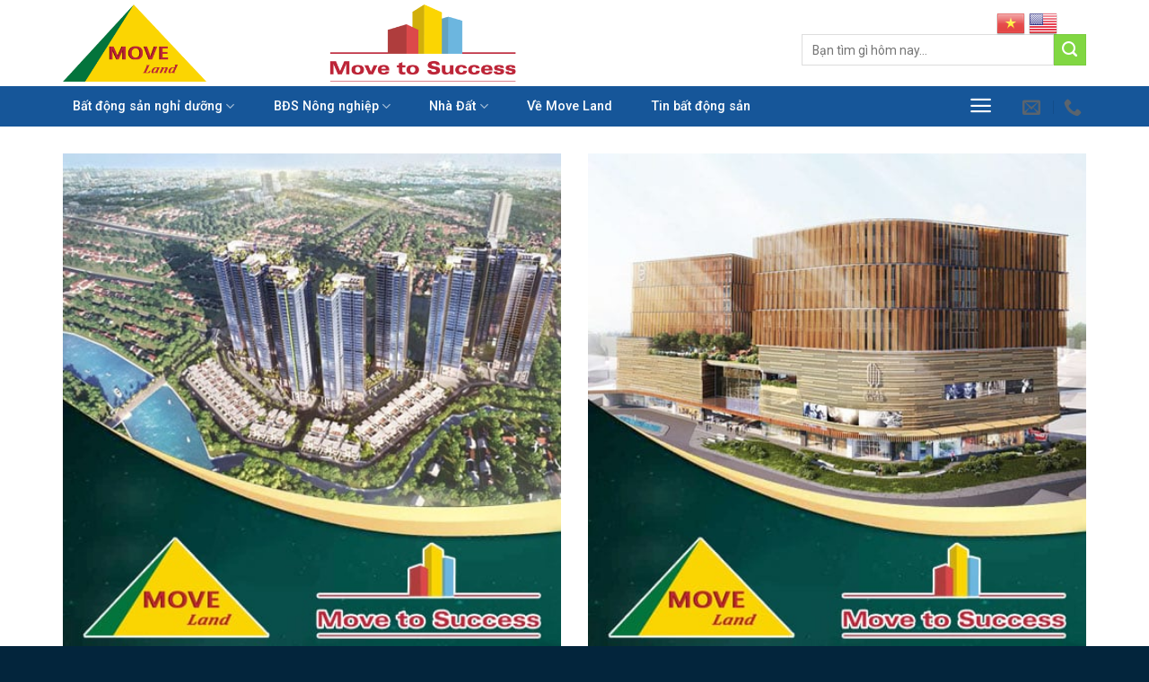

--- FILE ---
content_type: text/html; charset=UTF-8
request_url: https://moveland.vn/dia-oc-ict/
body_size: 20139
content:
<!DOCTYPE html>
<!--[if IE 9 ]><html lang="vi" class="ie9 loading-site no-js"> <![endif]-->
<!--[if IE 8 ]><html lang="vi" class="ie8 loading-site no-js"> <![endif]-->
<!--[if (gte IE 9)|!(IE)]><!--><html lang="vi" class="loading-site no-js"> <!--<![endif]--><head><meta charset="UTF-8" /><style id="litespeed-ccss">a.glink{text-decoration:none}a.glink img{vertical-align:middle;display:inline;border:0;padding:0;margin:0;opacity:.8}.wpcf7 form .wpcf7-response-output{margin:2em .5em 1em;padding:.2em 1em;border:2px solid #00a0d2}.wpcf7 form.init .wpcf7-response-output{display:none}html{font-family:sans-serif;-ms-text-size-adjust:100%;-webkit-text-size-adjust:100%}body{margin:0}header,main{display:block}a{background-color:transparent}img{border-style:none}button,input{font:inherit}button,input{overflow:visible}button{text-transform:none}button,[type=submit]{-webkit-appearance:button}button::-moz-focus-inner,input::-moz-focus-inner{border:0;padding:0}button:-moz-focusring,input:-moz-focusring{outline:1px dotted ButtonText}[type=search]{-webkit-appearance:textfield}[type=search]::-webkit-search-cancel-button,[type=search]::-webkit-search-decoration{-webkit-appearance:none}*,*:before,*:after{-webkit-box-sizing:border-box;box-sizing:border-box}html{-webkit-box-sizing:border-box;box-sizing:border-box;background-attachment:fixed}body{color:#777;scroll-behavior:smooth;-webkit-font-smoothing:antialiased;-moz-osx-font-smoothing:grayscale}img{max-width:100%;height:auto;display:inline-block;vertical-align:middle}p:empty{display:none}a,button,input{-ms-touch-action:manipulation;touch-action:manipulation}.col{position:relative;margin:0;padding:0 15px 30px;width:100%}.col-inner{position:relative;margin-left:auto;margin-right:auto;width:100%;background-position:50% 50%;background-size:cover;background-repeat:no-repeat;-webkit-box-flex:1;-ms-flex:1 0 auto;flex:1 0 auto}@media screen and (min-width:850px){.col:first-child .col-inner{margin-left:auto;margin-right:0}.col+.col .col-inner{margin-right:auto;margin-left:0}}@media screen and (max-width:849px){.col{padding-bottom:30px}}.align-middle{-webkit-box-align:center!important;-ms-flex-align:center!important;align-items:center!important;-ms-flex-item-align:center!important;align-self:center!important;vertical-align:middle!important}.align-center{-webkit-box-pack:center!important;-ms-flex-pack:center!important;justify-content:center!important}.small-12{max-width:100%;-ms-flex-preferred-size:100%;flex-basis:100%}@media screen and (min-width:550px){.medium-4{max-width:33.33333%;-ms-flex-preferred-size:33.33333%;flex-basis:33.33333%}.medium-8{max-width:66.66667%;-ms-flex-preferred-size:66.66667%;flex-basis:66.66667%}}@media screen and (min-width:850px){.large-4{max-width:33.33333%;-ms-flex-preferred-size:33.33333%;flex-basis:33.33333%}.large-8{max-width:66.66667%;-ms-flex-preferred-size:66.66667%;flex-basis:66.66667%}}body,.container,.row{width:100%;margin-left:auto;margin-right:auto}.container{padding-left:15px;padding-right:15px}.container,.row{max-width:1080px}.row.row-collapse{max-width:1050px}.flex-row{-js-display:flex;display:-webkit-box;display:-ms-flexbox;display:flex;-webkit-box-orient:horizontal;-webkit-box-direction:normal;-ms-flex-flow:row nowrap;flex-flow:row nowrap;-webkit-box-align:center;-ms-flex-align:center;align-items:center;-webkit-box-pack:justify;-ms-flex-pack:justify;justify-content:space-between;width:100%}.header .flex-row{height:100%}.flex-col{max-height:100%}.flex-grow{-webkit-box-flex:1;-ms-flex:1;flex:1;-ms-flex-negative:1;-ms-flex-preferred-size:auto!important}.flex-left{margin-right:auto}.flex-right{margin-left:auto}@media all and (-ms-high-contrast:none){.nav>li>a>i{top:-1px}}.row{width:100%;-js-display:flex;display:-webkit-box;display:-ms-flexbox;display:flex;-webkit-box-orient:horizontal;-webkit-box-direction:normal;-ms-flex-flow:row wrap;flex-flow:row wrap}.row-collapse{padding:0}.row-collapse>.col{padding:0!important}.nav-dropdown{position:absolute;min-width:260px;max-height:0;z-index:9;padding:20px 0 20px;opacity:0;margin:0;color:#777;background-color:#fff;text-align:left;display:table;left:-99999px}.nav-dropdown:after{visibility:hidden;display:block;content:"";clear:both;height:0}.nav-dropdown li{display:block;margin:0;vertical-align:top}.nav-dropdown li ul{margin:0;padding:0}.nav-dropdown>li.html{min-width:260px}.nav-column li>a,.nav-dropdown>li>a{width:auto;display:block;padding:10px 20px;line-height:1.3}.nav-column>li:last-child:not(.nav-dropdown-col)>a,.nav-dropdown>li:last-child:not(.nav-dropdown-col)>a{border-bottom:0!important}.nav-dropdown>li.nav-dropdown-col{text-align:left;display:table-cell;white-space:nowrap;width:160px;min-width:160px}.nav-dropdown .menu-item-has-children>a,.nav-dropdown .nav-dropdown-col>a{text-transform:uppercase;font-size:.8em;font-weight:bolder;color:#000}.nav-dropdown.nav-dropdown-simple>li.nav-dropdown-col{border-color:#f1f1f1}.nav-dropdown.nav-dropdown-simple li.html{padding:0 20px 10px}.nav-dropdown-has-shadow .nav-dropdown{-webkit-box-shadow:1px 1px 15px rgba(0,0,0,.15);box-shadow:1px 1px 15px rgba(0,0,0,.15)}.nav,.nav ul:not(.nav-dropdown){margin:0;padding:0}.nav{width:100%;position:relative;display:inline-block;display:-webkit-box;display:-ms-flexbox;display:flex;-webkit-box-orient:horizontal;-webkit-box-direction:normal;-ms-flex-flow:row wrap;flex-flow:row wrap;-webkit-box-align:center;-ms-flex-align:center;align-items:center}.nav>li{display:inline-block;list-style:none;margin:0;padding:0;position:relative;margin:0 7px}.nav>li>a{padding:10px 0;display:inline-block;display:-webkit-inline-box;display:-ms-inline-flexbox;display:inline-flex;-ms-flex-wrap:wrap;flex-wrap:wrap;-webkit-box-align:center;-ms-flex-align:center;align-items:center}.nav-center{-webkit-box-pack:center;-ms-flex-pack:center;justify-content:center}.nav-left{-webkit-box-pack:start;-ms-flex-pack:start;justify-content:flex-start}.nav-right{-webkit-box-pack:end;-ms-flex-pack:end;justify-content:flex-end}.nav>li>a,.nav-dropdown>li>a,.nav-column>li>a{color:rgba(102,102,102,.85)}.nav-dropdown>li>a,.nav-column>li>a{display:block}.nav li:first-child{margin-left:0!important}.nav li:last-child{margin-right:0!important}.nav-uppercase>li>a{letter-spacing:.02em;text-transform:uppercase;font-weight:bolder}@media (min-width:850px){.nav-divided>li{margin:0 .7em}.nav-divided>li+li>a:after{content:"";position:absolute;top:50%;width:1px;border-left:1px solid rgba(0,0,0,.1);height:15px;margin-top:-7px;left:-1em}}li.html form,li.html input{margin:0}.nav-box>li{margin:0}.nav-box>li>a{padding:0 .75em;line-height:2.5em}.nav.nav-vertical{-webkit-box-orient:vertical;-webkit-box-direction:normal;-ms-flex-flow:column;flex-flow:column}.nav.nav-vertical li{list-style:none;margin:0;width:100%}.nav-vertical li li{font-size:1em;padding-left:.5em}.nav-vertical>li{display:-webkit-box;display:-ms-flexbox;display:flex;-webkit-box-orient:horizontal;-webkit-box-direction:normal;-ms-flex-flow:row wrap;flex-flow:row wrap;-webkit-box-align:center;-ms-flex-align:center;align-items:center}.nav-vertical>li ul{width:100%}.nav-vertical li li.menu-item-has-children{margin-bottom:1em}.nav-vertical>li>ul>li a,.nav-vertical>li>a{display:-webkit-box;display:-ms-flexbox;display:flex;-webkit-box-align:center;-ms-flex-align:center;align-items:center;width:auto;-webkit-box-flex:1;-ms-flex-positive:1;flex-grow:1}.nav-vertical li li.menu-item-has-children>a{color:#000;text-transform:uppercase;font-size:.8em;font-weight:bolder}.nav-vertical>li>ul li a{color:#666}.nav-vertical>li>ul{margin:0 0 2em;padding-left:1em}.nav .children{position:fixed;opacity:0;left:-99999px;-webkit-transform:translateX(-10px);-ms-transform:translateX(-10px);transform:translateX(-10px)}.nav-sidebar.nav-vertical>li+li{border-top:1px solid #ececec}.nav-vertical>li+li{border-top:1px solid #ececec}.button,button{position:relative;display:inline-block;background-color:transparent;text-transform:uppercase;font-size:.97em;letter-spacing:.03em;font-weight:bolder;text-align:center;color:currentColor;text-decoration:none;border:1px solid transparent;vertical-align:middle;border-radius:0;margin-top:0;margin-right:1em;text-shadow:none;line-height:2.4em;min-height:2.5em;padding:0 1.2em;max-width:100%;text-rendering:optimizeLegibility;-webkit-box-sizing:border-box;box-sizing:border-box}.button span{display:inline-block;line-height:1.6}.button.is-outline{line-height:2.19em}.button{color:#fff;background-color:#446084;background-color:var(--primary-color);border-color:rgba(0,0,0,.05)}.button.is-outline{border:2px solid currentColor;background-color:transparent}.is-outline{color:silver}.primary{background-color:#446084}.secondary{background-color:#d26e4b}.header-button{display:inline-block}.header-button .button{margin:0}.flex-col button,.flex-col .button,.flex-col input{margin-bottom:0}.is-divider{height:3px;display:block;background-color:rgba(0,0,0,.1);margin:1em 0 1em;width:100%;max-width:30px}.widget .is-divider{margin-top:.66em}.dark .is-divider{background-color:rgba(255,255,255,.3)}form{margin-bottom:0}input[type=search]{-webkit-box-sizing:border-box;box-sizing:border-box;border:1px solid #ddd;padding:0 .75em;height:2.507em;font-size:.97em;border-radius:0;max-width:100%;width:100%;vertical-align:middle;background-color:#fff;color:#333;-webkit-box-shadow:inset 0 1px 2px rgba(0,0,0,.1);box-shadow:inset 0 1px 2px rgba(0,0,0,.1)}input[type=search]{-webkit-appearance:none;-moz-appearance:none;appearance:none}i[class^=icon-]{font-family:'fl-icons'!important;font-display:block;speak:none!important;margin:0;padding:0;display:inline-block;font-style:normal!important;font-weight:400!important;font-variant:normal!important;text-transform:none!important;position:relative;line-height:1.2}button i,.button i{vertical-align:middle;top:-1.5px}.button.icon{margin-left:.12em;margin-right:.12em;min-width:2.5em;padding-left:.6em;padding-right:.6em;display:inline-block}.button.icon i{font-size:1.2em}.button.icon.is-small{border-width:1px}.button.icon.is-small i{top:-1px}.nav>li>a>i{vertical-align:middle;font-size:20px}.nav>li>a>i+span{margin-left:5px}.nav>li>a>i.icon-menu{font-size:1.9em}.nav>li.has-icon>a>i{min-width:1em}.has-dropdown .icon-angle-down{font-size:16px;margin-left:.2em;opacity:.6}img{opacity:1}.img{position:relative}.img .img-inner{position:relative;overflow:hidden}.img,.img img{width:100%}.mfp-hide{display:none!important}.slider-wrapper{position:relative}.slider>.img{margin-bottom:0}.slider{position:relative;scrollbar-width:none}.slider:not(.flickity-enabled){white-space:nowrap;overflow-y:hidden;overflow-x:scroll;width:auto;-ms-overflow-style:-ms-autohiding-scrollbar}.slider::-webkit-scrollbar{width:0!important;height:0!important}.slider:not(.flickity-enabled)>*{display:inline-block!important;white-space:normal!important;vertical-align:top}.slider>div:not(.col){width:100%}a{color:#334862;text-decoration:none}a.plain{color:currentColor}.dark a,.dark .widget a{color:currentColor}ul{list-style:disc}ul{margin-top:0;padding:0}ul ul{margin:1.5em 0 1.5em 3em}li{margin-bottom:.6em}.col-inner ul li{margin-left:1.3em}.button,button,input{margin-bottom:1em}form,p,ul{margin-bottom:1.3em}body{line-height:1.6}p{margin-top:0}.is-normal{font-weight:400}.is-small,.is-small.button{font-size:.8em}.nav>li>a{font-size:.8em}.nav>li.html{font-size:.85em}.nav-size-large>li>a{font-size:1em}.nav-spacing-large>li{margin:0 11px}.container:after,.row:after,.clearfix:after{content:"";display:table;clear:both}@media (max-width:549px){.hide-for-small{display:none!important}}@media (min-width:550px){.show-for-small{display:none!important}}@media (min-width:850px){.show-for-medium{display:none!important}}@media (max-width:849px){.hide-for-medium{display:none!important}}.mb-0{margin-bottom:0!important}.text-left{text-align:left}.text-center{text-align:center}.text-center>div{margin-left:auto;margin-right:auto}.relative{position:relative!important}.fixed{position:fixed!important;z-index:12}.bottom{bottom:0}.fill{position:absolute;top:0;left:0;height:100%;right:0;bottom:0;padding:0!important;margin:0!important}.round{border-radius:5px}.z-1{z-index:21}.z-top{z-index:9995}.no-scrollbar{-ms-overflow-style:-ms-autohiding-scrollbar;scrollbar-width:none}.no-scrollbar::-webkit-scrollbar{width:0!important;height:0!important}.screen-reader-text{clip:rect(1px,1px,1px,1px);position:absolute!important;height:1px;width:1px;overflow:hidden}.dark,.dark p{color:#f1f1f1}html{overflow-x:hidden}@media (max-width:849px){body{overflow-x:hidden}}#wrapper,#main{background-color:#fff;position:relative}.header,.header-wrapper{width:100%;z-index:30;position:relative;background-size:cover;background-position:50% 0}.header-bg-color{background-color:rgba(255,255,255,.9)}.header-bottom{display:-webkit-box;display:-ms-flexbox;display:flex;-webkit-box-align:center;-ms-flex-align:center;align-items:center;-ms-flex-wrap:no-wrap;flex-wrap:no-wrap}.header-bg-image,.header-bg-color{background-position:50% 0}.header-main{z-index:10;position:relative}.header-bottom{z-index:9;position:relative;min-height:35px}.nav>li.header-divider{border-left:1px solid rgba(0,0,0,.1);height:30px;vertical-align:middle;position:relative;margin:0 7.5px}.header-block{width:100%;min-height:15px}.widget ul{margin:0}.widget li{list-style:none}ul.menu>li li{list-style:none}ul.menu>li li>a{font-size:.9em;padding:3px 0;display:inline-block}ul.menu>li ul{border-left:1px solid #ddd;margin:0 0 10px 3px;padding-left:15px;width:100%;display:none}ul.menu>li ul li{border:0;margin:0}.dark ul.menu>li ul{border-color:rgba(255,255,255,.08)}.wpcf7 p{padding:0;margin:0}.wpcf7 br{display:none}.wpcf7 .wpcf7-response-output{margin:5px 0 0;border-radius:10px}html{background-color:#5b5b5b}.back-to-top{margin:0;opacity:0;bottom:20px;right:20px;-webkit-transform:translateY(30%);-ms-transform:translateY(30%);transform:translateY(30%)}.logo{line-height:1;margin:0}.logo a{text-decoration:none;display:block;color:#446084;font-size:32px;text-transform:uppercase;font-weight:bolder;margin:0}.logo img{display:block;width:auto}.header-logo-dark{display:none!important}.logo-left .logo{margin-left:0;margin-right:30px}@media screen and (max-width:849px){.header-inner .nav{-ms-flex-wrap:nowrap;flex-wrap:nowrap}}.searchform-wrapper form{margin-bottom:0}.searchform-wrapper:not(.form-flat) .submit-button{border-top-left-radius:0!important;border-bottom-left-radius:0!important}.searchform{position:relative}.searchform .button.icon{margin:0}.searchform .button.icon i{font-size:1.2em}.searchform-wrapper{width:100%}.col .live-search-results,.header-block .live-search-results,.header .search-form .live-search-results{text-align:left;color:#111;top:105%;-webkit-box-shadow:0 0 10px 0 rgba(0,0,0,.1);box-shadow:0 0 10px 0 rgba(0,0,0,.1);left:0;right:0;background-color:rgba(255,255,255,.95)}.header li .html .live-search-results{top:0;position:relative;-webkit-box-shadow:none;box-shadow:none;background-color:transparent}.icon-phone:before{content:"\e600"}.icon-menu:before{content:"\e800"}.icon-angle-up:before{content:"\f106"}.icon-angle-down:before{content:"\f107"}.icon-envelop:before{content:"\e003"}.icon-search:before{content:"\e012"}body{overflow:hidden}p{margin-bottom:10px}.menu-item>a:before,.menu-item>a:after{display:inline-block;font-style:normal;font-variant:normal;text-rendering:auto;-webkit-font-smoothing:antialiased;font-family:"Font Awesome 5 Pro";font-weight:900;margin-right:7px}input{box-shadow:none!important;-moz-box-shadow:none!important;-webkit-box-shadow:none!important;-o-box-shadow:none!important}.dark,.dark p{color:#fff}body:not(.home) #header{margin:0 0 15px}#masthead .hide-for-medium.flex-right>.nav{flex-flow:initial}.nav-dropdown{border:0}.nav-dropdown>li>a{color:#333}#footer .is-divider{display:none}#footer .menu li{border:0}#footer .menu li>a{font-size:14px;display:block;padding:3px 0;color:#e5e5e5}#footer .menu li>a:before{content:"\f054";display:inline-block;font-style:normal;font-variant:normal;text-rendering:auto;-webkit-font-smoothing:antialiased;font-family:"Font Awesome 5 Pro";margin-right:7px;font-size:12px;color:var(--primary-color);position:relative;top:-1px;font-weight:700}:root{--primary-color:#165699}.container,.row{max-width:1170px}.row.row-collapse{max-width:1140px}.header-main{height:96px}#logo img{max-height:96px}#logo{width:160px}.header-bottom{min-height:45px}.search-form{width:100%}.header-bg-color,.header-wrapper{background-color:rgba(255,255,255,0)}.header-bottom{background-color:#165699}.header-bottom-nav>li>a{line-height:45px}@media (max-width:549px){.header-main{height:54px}#logo img{max-height:54px}}.nav-dropdown{font-size:100%}.logo a{color:#165699}button[type=submit],.button.submit-button,.button.primary:not(.is-outline),.button.primary:not(.is-outline){background-color:#165699}.button.secondary:not(.is-outline){background-color:#81d742}body{font-size:90%}@media screen and (max-width:549px){body{font-size:100%}}body{font-family:"Roboto",sans-serif}body{font-weight:0}body{color:#000}.nav>li>a{font-family:"Roboto",sans-serif}.nav>li>a{font-weight:500}.header:not(.transparent) .header-bottom-nav.nav>li>a{color:#fff}a{color:#1e73be}.widget a{color:#000}.is-divider{background-color:#000}html{background-color:#03253c}#image_480024219{width:80%}#gap-201717545{padding-top:15px}#image_659720815{width:100%}@media (min-width:550px){#image_659720815{width:70%}}#image_916214189{width:80%}#gap-1243672975{padding-top:15px}#image_743349742{width:100%}@media (min-width:550px){#image_743349742{width:70%}}#image_1615323694{width:100%}#image_829676434{width:100%}#ptsBlock_295566 .ptsCol{width:33.333333333333%}#ptsBlock_295566 .ptsTableDescCol{display:none}#ptsBlock_295566 .ptsCol.ptsTableDescCol .ptsColFooter{visibility:hidden}#ptsBlock_295566 p{margin:0}#ptsBlock_295566 .ptsTableElementContent{background:#fff;border:solid 1px #f0f0f0;box-shadow:0 0 20px -2px #00000000;position:relative}#ptsBlock_295566 .ptsColHeader,#ptsBlock_295566 .ptsColDesc{background:#fafafa;padding:40px 5px 30px;position:relative}#ptsBlock_295566 .ptsColDesc:before{content:'';position:absolute;left:25%;bottom:0;background-color:#333;height:1px;width:50%}#ptsBlock_295566 .ptsColHeader span,#ptsBlock_295566 .ptsColHeader p{font-size:28px;color:#333}#ptsBlock_295566 .ptsColDesc{padding:0 5px 20px}#ptsBlock_295566 .ptsRows{padding-top:20px}#ptsBlock_295566 .ptsColDesc span,#ptsBlock_295566 .ptsColDesc p{font-size:24px;color:#333}#ptsBlock_295566 .ptsRows .ptsCell{color:#333}#ptsBlock_295566 .ptsRows .ptsCell span,#ptsBlock_295566 .ptsRows .ptsCell p{font-size:14px}#ptsBlock_295566 .ptsColFooter{padding:20px 0}#ptsBlock_295566 .ptsColFooter .ptsActBtn a{background-color:#fafafa;text-decoration:blink;color:#fff;font-size:18px;padding:10px 20px;border-radius:4px;position:relative;text-align:center}#ptsBlock_295566 .ptsColFooter .ptsActBtn{margin:10px 0;text-align:center}#ptsBlock_295566 .ptsColFooter .ptsActBtn a:before{content:'';position:absolute;top:0;right:0;left:0;bottom:0;background-color:#fff;opacity:0}body{top:0!important}#google_translate_element2{display:none!important}.ptsShow{display:block!important}.ptsBlock *{-webkit-box-sizing:border-box;-moz-box-sizing:border-box;box-sizing:border-box;line-height:initial;margin:initial;padding:initial;vertical-align:initial;outline:initial;text-align:inherit}.ptsBlock p{text-align:inherit}.ptsEl{display:inline-block;min-width:15px;position:relative}.ptsElInput,.ptsInputShell{display:inline-block}.ptsCol{float:left}.ptsCell{position:relative}.ptsBlockContent .ptsCol .ptsColHeader,.ptsBlockContent .ptsCol .ptsColDesc,.ptsBlockContent .ptsCol .ptsRows .ptsCell,.ptsBlockContent .ptsCol .ptsColFooter{text-align:center}.ptsCol .ptsElArea{position:relative}.ptsContainer *{border:none;white-space:normal;-webkit-box-sizing:border-box;-moz-box-sizing:border-box;-o-box-sizing:border-box;box-sizing:border-box}.ptsBlock .ptsCell .ptsEl{visibility:visible!important}.ptsTableFrontedShell .ptsCell div,.ptsTableFrontedShell .ptsColDesc div,.ptsTableFrontedShell .ptsColHeader div{visibility:visible!important}.ptsTableFrontedShell .ptsBlockContent span,.ptsTableFrontedShell .ptsBlockContent p{word-break:break-word}.ptsBlock .ptsActBtn{text-align:center}html{-webkit-font-smoothing:antialiased}</style><link rel="preconnect" href="https://fonts.gstatic.com/" crossorigin /><script src="[data-uri]" defer></script><script data-optimized="1" src="https://moveland.vn/wp-content/plugins/litespeed-cache/assets/js/webfontloader.min.js" defer></script><link rel="preload" data-asynced="1" data-optimized="2" as="style" onload="this.onload=null;this.rel='stylesheet'" href="https://moveland.vn/wp-content/litespeed/css/88b33cbc9e41e55057aeaa9f0b261cab.css?ver=272b0" /><script src="[data-uri]" defer></script> <link rel="profile" href="http://gmpg.org/xfn/11" /><link rel="pingback" href="https://moveland.vn/xmlrpc.php" /><meta name = 'dmca-site-verify' content = 'NGluVmY3RVEzb0dyMEFKZnZMbEpZUT090' /><title>Địa ốc ICT &#8211; MoveLand</title><meta name='robots' content='max-image-preview:large' /><meta name="viewport" content="width=device-width, initial-scale=1, maximum-scale=1" /><meta property="og:title" content="Địa ốc ICT"/><meta property="og:description" content=""/><meta property="og:url" content="https://moveland.vn/dia-oc-ict/"/><meta property="og:image" content="https://moveland.vn/wp-content/uploads/2021/04/icon-tay.png"/><meta name="twitter:card" content="summary"><meta name="twitter:title" content="Địa ốc ICT"/><meta name="twitter:description" content=""/><meta name="twitter:image" content="https://moveland.vn/wp-content/uploads/2021/04/icon-tay.png"/><meta name="author" content="MoveLand.vn"/><link rel='dns-prefetch' href='//fonts.googleapis.com' /><link rel="alternate" type="application/rss+xml" title="Dòng thông tin MoveLand &raquo;" href="https://moveland.vn/feed/" /><link rel="alternate" type="application/rss+xml" title="Dòng phản hồi MoveLand &raquo;" href="https://moveland.vn/comments/feed/" /> <script type='text/javascript' src='http://falsewp-includes/js/jquery/jquery.min.js' id='jquery-core-js'></script> <link rel="https://api.w.org/" href="https://moveland.vn/wp-json/" /><link rel="alternate" type="application/json" href="https://moveland.vn/wp-json/wp/v2/pages/5472" /><meta name="generator" content="WordPress 5.7.12" /><link rel="canonical" href="https://moveland.vn/dia-oc-ict/" /><link rel='shortlink' href='https://moveland.vn/?p=5472' /><link rel="alternate" type="application/json+oembed" href="https://moveland.vn/wp-json/oembed/1.0/embed?url=https%3A%2F%2Fmoveland.vn%2Fdia-oc-ict%2F" /><link rel="alternate" type="text/xml+oembed" href="https://moveland.vn/wp-json/oembed/1.0/embed?url=https%3A%2F%2Fmoveland.vn%2Fdia-oc-ict%2F&#038;format=xml" /><!--[if IE]><link rel="stylesheet" type="text/css" href="https://moveland.vn/wp-content/themes/flatsome/assets/css/ie-fallback.css"><script src="//cdnjs.cloudflare.com/ajax/libs/html5shiv/3.6.1/html5shiv.js"></script><script>var head = document.getElementsByTagName('head')[0],style = document.createElement('style');style.type = 'text/css';style.styleSheet.cssText = ':before,:after{content:none !important';head.appendChild(style);setTimeout(function(){head.removeChild(style);}, 0);</script><script src="https://moveland.vn/wp-content/themes/flatsome/assets/libs/ie-flexibility.js"></script><![endif]--> <script src="https://www.googletagmanager.com/gtag/js?id=G-NTJ8LP96KM" defer data-deferred="1"></script> <script src="[data-uri]" defer></script> <meta name="google-site-verification" content="cuWjfLCJKteCtAPmy_Vu08NEEk5ngmAGzgHMn26LZNg" /><link rel="icon" href="https://moveland.vn/wp-content/uploads/2021/04/cropped-logo_moveland-32x32.jpg" sizes="32x32" /><link rel="icon" href="https://moveland.vn/wp-content/uploads/2021/04/cropped-logo_moveland-192x192.jpg" sizes="192x192" /><link rel="apple-touch-icon" href="https://moveland.vn/wp-content/uploads/2021/04/cropped-logo_moveland-180x180.jpg" /><meta name="msapplication-TileImage" content="https://moveland.vn/wp-content/uploads/2021/04/cropped-logo_moveland-270x270.jpg" /></head><body class="page-template-default page page-id-5472 lightbox nav-dropdown-has-shadow"><a class="skip-link screen-reader-text" href="#main">Skip to content</a><div id="wrapper"><header id="header" class="header has-sticky sticky-jump"><div class="header-wrapper"><div id="masthead" class="header-main hide-for-sticky"><div class="header-inner flex-row container logo-left" role="navigation"><div id="logo" class="flex-col logo">
<a href="https://moveland.vn/" title="MoveLand - Di Chuyển Để Tạo Giá Trị" rel="home">
<img data-lazyloaded="1" src="[data-uri]" width="160" height="96" data-src="https://moveland.vn/wp-content/uploads/2021/03/logo_moveland.png" class="header_logo header-logo" alt="MoveLand"/><img data-lazyloaded="1" src="[data-uri]"  width="160" height="96" data-src="https://moveland.vn/wp-content/uploads/2021/03/logo_moveland.png" class="header-logo-dark" alt="MoveLand"/></a></div><div class="flex-col show-for-medium flex-left"><ul class="mobile-nav nav nav-left "><li class="header-block"><div class="header-block-block-1"><div class="row row-collapse align-middle align-center"  id="row-1332356300"><div id="col-1221720504" class="col hide-for-small medium-8 small-12 large-8"  ><div class="col-inner text-center"  ><div class="img has-hover x md-x lg-x y md-y lg-y" id="image_2084132128">
<a class="" href="https://moveland.vn/"  ><div class="img-inner dark" style="margin:0px 0px 0px 0px;">
<img data-lazyloaded="1" src="[data-uri]" width="886" height="150" data-src="https://moveland.vn/wp-content/uploads/2021/03/banner_moveland_test2-e1617163437156.png" class="attachment-large size-large" alt="" data-srcset="https://moveland.vn/wp-content/uploads/2021/03/banner_moveland_test2-e1617163437156.png 886w, https://moveland.vn/wp-content/uploads/2021/03/banner_moveland_test2-e1617163437156-600x102.png 600w" data-sizes="(max-width: 886px) 100vw, 886px" /></div>
</a><style>#image_2084132128 {
  width: 80%;
}</style></div></div></div><div id="col-1527558431" class="col hide-for-small medium-4 small-12 large-4"  ><div class="col-inner"  ><div id="gap-1868036349" class="gap-element clearfix" style="display:block; height:auto;"><style>#gap-1868036349 {
  padding-top: 15px;
}</style></div><div class="searchform-wrapper ux-search-box relative is-normal"><form method="get" class="searchform" action="https://moveland.vn/" role="search"><div class="flex-row relative"><div class="flex-col flex-grow">
<input type="search" class="search-field mb-0" name="s" value="" id="s" placeholder="Bạn tìm gì hôm nay..." /></div><div class="flex-col">
<button type="submit" class="ux-search-submit submit-button secondary button icon mb-0" aria-label="Submit">
<i class="icon-search" ></i>				</button></div></div><div class="live-search-results text-left z-top"></div></form></div></div></div></div><div class="row row-collapse show-for-small"  id="row-1800954134"><div id="col-1729212982" class="col show-for-small medium-8 small-12 large-8"  ><div class="col-inner text-center"  ><div class="img has-hover x md-x lg-x y md-y lg-y" id="image_2116996728">
<a class="" href="https://moveland.vn/"  ><div class="img-inner dark" style="margin:0px 0px 0px 0px;">
<img data-lazyloaded="1" src="[data-uri]" width="886" height="150" data-src="https://moveland.vn/wp-content/uploads/2021/03/banner_moveland_test2-e1617163437156.png" class="attachment-large size-large" alt="" data-srcset="https://moveland.vn/wp-content/uploads/2021/03/banner_moveland_test2-e1617163437156.png 886w, https://moveland.vn/wp-content/uploads/2021/03/banner_moveland_test2-e1617163437156-600x102.png 600w" data-sizes="(max-width: 886px) 100vw, 886px" /></div>
</a><style>#image_2116996728 {
  width: 100%;
}
@media (min-width:550px) {
  #image_2116996728 {
    width: 70%;
  }
}</style></div></div></div></div></div></li></ul></div><div class="flex-col hide-for-medium flex-left
flex-grow"><ul class="header-nav header-nav-main nav nav-left  nav-box" ><li class="header-block"><div class="header-block-block-1"><div class="row row-collapse align-middle align-center"  id="row-309786986"><div id="col-1145739931" class="col hide-for-small medium-8 small-12 large-8"  ><div class="col-inner text-center"  ><div class="img has-hover x md-x lg-x y md-y lg-y" id="image_1317980056">
<a class="" href="https://moveland.vn/"  ><div class="img-inner dark" style="margin:0px 0px 0px 0px;">
<img data-lazyloaded="1" src="[data-uri]" width="886" height="150" data-src="https://moveland.vn/wp-content/uploads/2021/03/banner_moveland_test2-e1617163437156.png" class="attachment-large size-large" alt="" data-srcset="https://moveland.vn/wp-content/uploads/2021/03/banner_moveland_test2-e1617163437156.png 886w, https://moveland.vn/wp-content/uploads/2021/03/banner_moveland_test2-e1617163437156-600x102.png 600w" data-sizes="(max-width: 886px) 100vw, 886px" /></div>
</a><style>#image_1317980056 {
  width: 80%;
}</style></div></div></div><div id="col-11963264" class="col hide-for-small medium-4 small-12 large-4"  ><div class="col-inner"  ><div id="gap-1490604204" class="gap-element clearfix" style="display:block; height:auto;"><style>#gap-1490604204 {
  padding-top: 15px;
}</style></div><div class="searchform-wrapper ux-search-box relative is-normal"><form method="get" class="searchform" action="https://moveland.vn/" role="search"><div class="flex-row relative"><div class="flex-col flex-grow">
<input type="search" class="search-field mb-0" name="s" value="" id="s" placeholder="Bạn tìm gì hôm nay..." /></div><div class="flex-col">
<button type="submit" class="ux-search-submit submit-button secondary button icon mb-0" aria-label="Submit">
<i class="icon-search" ></i>				</button></div></div><div class="live-search-results text-left z-top"></div></form></div></div></div></div><div class="row row-collapse show-for-small"  id="row-2044372208"><div id="col-1059658630" class="col show-for-small medium-8 small-12 large-8"  ><div class="col-inner text-center"  ><div class="img has-hover x md-x lg-x y md-y lg-y" id="image_1138623029">
<a class="" href="https://moveland.vn/"  ><div class="img-inner dark" style="margin:0px 0px 0px 0px;">
<img data-lazyloaded="1" src="[data-uri]" width="886" height="150" data-src="https://moveland.vn/wp-content/uploads/2021/03/banner_moveland_test2-e1617163437156.png" class="attachment-large size-large" alt="" data-srcset="https://moveland.vn/wp-content/uploads/2021/03/banner_moveland_test2-e1617163437156.png 886w, https://moveland.vn/wp-content/uploads/2021/03/banner_moveland_test2-e1617163437156-600x102.png 600w" data-sizes="(max-width: 886px) 100vw, 886px" /></div>
</a><style>#image_1138623029 {
  width: 100%;
}
@media (min-width:550px) {
  #image_1138623029 {
    width: 70%;
  }
}</style></div></div></div></div></div></li></ul></div><div class="flex-col hide-for-medium flex-right"><ul class="header-nav header-nav-main nav nav-right  nav-box"></ul></div><div class="flex-col show-for-medium flex-right"><ul class="mobile-nav nav nav-right "></ul></div></div></div><div id="wide-nav" class="header-bottom wide-nav "><div class="flex-row container"><div class="flex-col hide-for-medium flex-left"><ul class="nav header-nav header-bottom-nav nav-left  nav-box nav-size-large nav-spacing-large"><li id="menu-item-8217" class="menu-item menu-item-type-taxonomy menu-item-object-category menu-item-has-children menu-item-8217 menu-item-design-default has-dropdown"><a href="https://moveland.vn/bai-viet/bat-dong-san-nghi-duong/" class="nav-top-link">Bất động sản nghỉ dưỡng<i class="icon-angle-down" ></i></a><ul class="sub-menu nav-dropdown nav-dropdown-simple"><li id="menu-item-7781" class="menu-item menu-item-type-taxonomy menu-item-object-category menu-item-has-children menu-item-7781 nav-dropdown-col"><a href="https://moveland.vn/bai-viet/bat-dong-san-nghi-duong/nha-go/">Nhà Gỗ</a><ul class="sub-menu nav-column nav-dropdown-simple"><li id="menu-item-7778" class="menu-item menu-item-type-taxonomy menu-item-object-category menu-item-7778"><a href="https://moveland.vn/bai-viet/bat-dong-san-nghi-duong/nha-go/nha-go-thong-da-lat/">Nhà gỗ Thông Đà Lạt</a></li><li id="menu-item-7780" class="menu-item menu-item-type-taxonomy menu-item-object-category menu-item-7780"><a href="https://moveland.vn/bai-viet/bat-dong-san-nghi-duong/nha-go/thiet-bi-go-nuoi-yen/">Thiết bị gỗ nuôi Yến</a></li><li id="menu-item-7779" class="menu-item menu-item-type-taxonomy menu-item-object-category menu-item-7779"><a href="https://moveland.vn/bai-viet/bat-dong-san-nghi-duong/nha-go/thiet-bi-go-gia-dung/">Thiết bị gỗ gia dụng</a></li></ul></li></ul></li><li id="menu-item-8218" class="menu-item menu-item-type-taxonomy menu-item-object-category menu-item-has-children menu-item-8218 menu-item-design-default has-dropdown"><a href="https://moveland.vn/bai-viet/du-an-phat-trien-bds/" class="nav-top-link">BĐS Nông nghiệp<i class="icon-angle-down" ></i></a><ul class="sub-menu nav-dropdown nav-dropdown-simple"><li id="menu-item-8219" class="menu-item menu-item-type-taxonomy menu-item-object-category menu-item-8219"><a href="https://moveland.vn/bai-viet/du-an-phat-trien-bds/farm-chan-nuoi-huu-co-tu-nhien/">Farm chăn nuôi hữu cơ tự nhiên</a></li><li id="menu-item-8220" class="menu-item menu-item-type-taxonomy menu-item-object-category menu-item-8220"><a href="https://moveland.vn/bai-viet/du-an-phat-trien-bds/vung-trong-cay-duoc-lieu/">Vùng trồng cây dược liệu</a></li></ul></li><li id="menu-item-6435" class="menu-item menu-item-type-post_type menu-item-object-page menu-item-home menu-item-has-children menu-item-6435 menu-item-design-default has-dropdown"><a href="https://moveland.vn/" class="nav-top-link">Nhà Đất<i class="icon-angle-down" ></i></a><ul class="sub-menu nav-dropdown nav-dropdown-simple"><li id="menu-item-5774" class="menu-item menu-item-type-post_type menu-item-object-page menu-item-5774"><a href="https://moveland.vn/can-mua/">Cần Mua</a></li><li id="menu-item-1341" class="menu-item menu-item-type-taxonomy menu-item-object-re_cat menu-item-1341"><a href="https://moveland.vn/re_cat/ban-can-ho-chung-cu/">Bán căn hộ chung cư</a></li><li id="menu-item-1347" class="menu-item menu-item-type-taxonomy menu-item-object-re_cat menu-item-1347"><a href="https://moveland.vn/re_cat/ban-nha-rieng/">Bán nhà riêng</a></li><li id="menu-item-1345" class="menu-item menu-item-type-taxonomy menu-item-object-re_cat menu-item-1345"><a href="https://moveland.vn/re_cat/ban-nha-biet-thu-lien-ke/">Bán nhà biệt thự, liền kề</a></li><li id="menu-item-1346" class="menu-item menu-item-type-taxonomy menu-item-object-re_cat menu-item-1346"><a href="https://moveland.vn/re_cat/ban-nha-mat-pho/">Bán nhà mặt phố</a></li><li id="menu-item-1343" class="menu-item menu-item-type-taxonomy menu-item-object-re_cat menu-item-1343"><a href="https://moveland.vn/re_cat/ban-dat-nen-du-an/">Bán đất nền dự án</a></li><li id="menu-item-1348" class="menu-item menu-item-type-taxonomy menu-item-object-re_cat menu-item-1348"><a href="https://moveland.vn/re_cat/ban-trang-trai-khu-nghi-duong/">Bán trang trại, khu nghỉ dưỡng</a></li><li id="menu-item-1344" class="menu-item menu-item-type-taxonomy menu-item-object-re_cat menu-item-1344"><a href="https://moveland.vn/re_cat/ban-kho-nha-xuong/">Bán kho, nhà xưởng</a></li><li id="menu-item-1340" class="menu-item menu-item-type-taxonomy menu-item-object-re_cat menu-item-1340"><a href="https://moveland.vn/re_cat/ban-bat-dong-san-khac/">Bán bất động sản khác</a></li></ul></li><li id="menu-item-3887" class="menu-item menu-item-type-post_type menu-item-object-page menu-item-3887 menu-item-design-default"><a href="https://moveland.vn/gioi-thieu/" class="nav-top-link">Về Move Land</a></li><li id="menu-item-1216" class="menu-item menu-item-type-taxonomy menu-item-object-category menu-item-1216 menu-item-design-default"><a href="https://moveland.vn/bai-viet/tin-bat-dong-san/" class="nav-top-link">Tin bất động sản</a></li></ul></div><div class="flex-col hide-for-medium flex-right flex-grow"><ul class="nav header-nav header-bottom-nav nav-right  nav-box nav-size-large nav-spacing-large"><li class="nav-icon has-icon">
<a href="#" data-open="#main-menu" data-pos="right" data-bg="main-menu-overlay" data-color="" class="is-small" aria-label="Menu" aria-controls="main-menu" aria-expanded="false">
<i class="icon-menu" ></i>
</a></li><li class="header-contact-wrapper"><ul id="header-contact" class="nav nav-divided nav-uppercase header-contact"><li class="">
<a href="mailto:moveland.vn@gmail.com" class="tooltip" title="moveland.vn@gmail.com">
<i class="icon-envelop" style="font-size:20px;"></i>			       <span>
</span>
</a></li><li class="">
<a href="tel:+84902860456" class="tooltip" title="+84902860456">
<i class="icon-phone" style="font-size:20px;"></i>			      <span></span>
</a></li></ul></li></ul></div><div class="flex-col show-for-medium flex-grow"><ul class="nav header-bottom-nav nav-center mobile-nav  nav-box nav-size-large nav-spacing-large"><li class="header-contact-wrapper"><ul id="header-contact" class="nav nav-divided nav-uppercase header-contact"><li class="">
<a href="mailto:moveland.vn@gmail.com" class="tooltip" title="moveland.vn@gmail.com">
<i class="icon-envelop" style="font-size:20px;"></i>			       <span>
</span>
</a></li><li class="">
<a href="tel:+84902860456" class="tooltip" title="+84902860456">
<i class="icon-phone" style="font-size:20px;"></i>			      <span></span>
</a></li></ul></li><li class="header-divider"></li><li class="header-search header-search-dropdown has-icon has-dropdown menu-item-has-children"><div class="header-button">	<a href="#" aria-label="Search" class="icon primary button round is-small"><i class="icon-search" ></i></a></div><ul class="nav-dropdown nav-dropdown-simple"><li class="header-search-form search-form html relative has-icon"><div class="header-search-form-wrapper"><div class="searchform-wrapper ux-search-box relative is-normal"><form method="get" class="searchform" action="https://moveland.vn/" role="search"><div class="flex-row relative"><div class="flex-col flex-grow">
<input type="search" class="search-field mb-0" name="s" value="" id="s" placeholder="Bạn tìm gì hôm nay..." /></div><div class="flex-col">
<button type="submit" class="ux-search-submit submit-button secondary button icon mb-0" aria-label="Submit">
<i class="icon-search" ></i>				</button></div></div><div class="live-search-results text-left z-top"></div></form></div></div></li></ul></li><li class="header-divider"></li><li class="nav-icon has-icon">
<a href="#" data-open="#main-menu" data-pos="right" data-bg="main-menu-overlay" data-color="" class="is-small" aria-label="Menu" aria-controls="main-menu" aria-expanded="false">
<i class="icon-menu" ></i>
</a></li><li class="header-divider"></li><li class="html header-button-1"><div class="header-button">
<a href="https://moveland.vn/" class="button primary"  >
<span>Home</span>
</a></div></li></ul></div></div></div><div class="header-bg-container fill"><div class="header-bg-image fill"></div><div class="header-bg-color fill"></div></div></div></header><main id="main" class=""><div id="content" class="content-area page-wrapper" role="main"><div class="row row-main"><div class="large-12 col"><div class="col-inner"><div class="row"  id="row-760599262"><div id="col-891574797" class="col medium-6 small-12 large-6"  ><div class="col-inner"  ><div class="box has-hover   has-hover box-text-bottom" ><div class="box-image" >
<a href="https://moveland.vn/bat-dong-san-nghi-duong/"  ><div class="" >
<img data-lazyloaded="1" src="[data-uri]" width="500" height="500" data-src="https://moveland.vn/wp-content/uploads/2021/05/diaocsaigon.jpg" class="attachment- size-" alt="Địa ốc ICT SÀI GÒN" data-srcset="https://moveland.vn/wp-content/uploads/2021/05/diaocsaigon.jpg 500w, https://moveland.vn/wp-content/uploads/2021/05/diaocsaigon-100x100.jpg 100w, https://moveland.vn/wp-content/uploads/2021/05/diaocsaigon-300x300.jpg 300w" data-sizes="(max-width: 500px) 100vw, 500px" /></div>
</a></div><div class="box-text text-center dark" style="background-color:rgb(8, 78, 73);"><div class="box-text-inner"><div id="text-3132370834" class="text"><h1><span style="font-size: 115%;">ĐỊA ỐC ICT SÀI GÒN</span></h1><p><a href="https://moveland.vn/bat-dong-san-nghi-duong/"><em><strong><span style="font-size: 130%;"><img data-lazyloaded="1" src="[data-uri]" class="alignnone wp-image-2948" data-src="https://moveland.vn/wp-content/uploads/2021/04/icon-tay.png" alt="" width="27" height="30" /> Xem chi tiết</span></strong></em></a><br /><style>#text-3132370834 {
  color: rgb(255, 255, 255);
}
#text-3132370834 > * {
  color: rgb(255, 255, 255);
}</style></div></div></div></div></div></div><div id="col-1709483544" class="col medium-6 small-12 large-6"  ><div class="col-inner"  ><div class="box has-hover   has-hover box-text-bottom" ><div class="box-image" >
<a href="https://moveland.vn/bat-dong-san-du-an-2/"  ><div class="" >
<img data-lazyloaded="1" src="[data-uri]" width="500" height="500" data-src="https://moveland.vn/wp-content/uploads/2021/05/diaocdalat.jpg" class="attachment- size-" alt="Địa ốc ict đà lạt" data-srcset="https://moveland.vn/wp-content/uploads/2021/05/diaocdalat.jpg 500w, https://moveland.vn/wp-content/uploads/2021/05/diaocdalat-100x100.jpg 100w, https://moveland.vn/wp-content/uploads/2021/05/diaocdalat-300x300.jpg 300w" data-sizes="(max-width: 500px) 100vw, 500px" /></div>
</a></div><div class="box-text text-center dark" style="background-color:rgb(8, 78, 73);"><div class="box-text-inner"><div id="text-2721486106" class="text"><h1><span style="font-size: 115%;">ĐỊA ỐC ICT ĐÀ LẠT</span></h1><p><a href="https://moveland.vn/bat-dong-san-du-an-2/"><em><strong><span style="font-size: 130%;"><img data-lazyloaded="1" src="[data-uri]" class="alignnone wp-image-2948" data-src="https://moveland.vn/wp-content/uploads/2021/04/icon-tay.png" alt="" width="27" height="30" /> Xem chi tiết</span></strong></em></a><br /><style>#text-2721486106 {
  color: rgb(255, 255, 255);
}
#text-2721486106 > * {
  color: rgb(255, 255, 255);
}</style></div></div></div></div></div></div></div></div></div></div></div></main><footer id="footer" class="footer-wrapper"><section class="section pb-0 dark" id="section_408174304"><div class="bg section-bg fill bg-fill  bg-loaded" ></div><div class="section-content relative"><div class="row"  id="row-629562547"><div id="col-1052442296" class="col hide-for-small medium-3 small-6 large-3"  ><div class="col-inner"  ><ul class="sidebar-wrapper ul-reset hide-for-small"><div id="nav_menu-6" class="col pb-0 widget widget_nav_menu"><div class="menu-main-menu-moble-container"><ul id="menu-main-menu-moble" class="menu"><li id="menu-item-8222" class="menu-item menu-item-type-taxonomy menu-item-object-category menu-item-has-children menu-item-8222"><a href="https://moveland.vn/bai-viet/du-an-phat-trien-bds/">BĐS nông nghiệp</a><ul class="sub-menu"><li id="menu-item-8223" class="menu-item menu-item-type-taxonomy menu-item-object-category menu-item-8223"><a href="https://moveland.vn/bai-viet/du-an-phat-trien-bds/farm-chan-nuoi-huu-co-tu-nhien/">Farm chăn nuôi hữu cơ tự nhiên</a></li><li id="menu-item-8224" class="menu-item menu-item-type-taxonomy menu-item-object-category menu-item-8224"><a href="https://moveland.vn/bai-viet/du-an-phat-trien-bds/vung-trong-cay-duoc-lieu/">Vùng trồng cây dược liệu</a></li></ul></li><li id="menu-item-6297" class="menu-item menu-item-type-taxonomy menu-item-object-category menu-item-has-children menu-item-6297"><a href="https://moveland.vn/bai-viet/bat-dong-san-nghi-duong/">Bất động sản nghỉ dưỡng</a><ul class="sub-menu"><li id="menu-item-7788" class="menu-item menu-item-type-taxonomy menu-item-object-category menu-item-has-children menu-item-7788"><a href="https://moveland.vn/bai-viet/bat-dong-san-nghi-duong/nha-go/">Nhà Gỗ</a><ul class="sub-menu"><li id="menu-item-7789" class="menu-item menu-item-type-taxonomy menu-item-object-category menu-item-7789"><a href="https://moveland.vn/bai-viet/bat-dong-san-nghi-duong/nha-go/nha-go-thong-da-lat/">Nhà gỗ Thông Đà Lạt</a></li><li id="menu-item-7790" class="menu-item menu-item-type-taxonomy menu-item-object-category menu-item-7790"><a href="https://moveland.vn/bai-viet/bat-dong-san-nghi-duong/nha-go/thiet-bi-go-gia-dung/">Thiết bị gỗ gia dụng</a></li><li id="menu-item-7791" class="menu-item menu-item-type-taxonomy menu-item-object-category menu-item-7791"><a href="https://moveland.vn/bai-viet/bat-dong-san-nghi-duong/nha-go/thiet-bi-go-nuoi-yen/">Thiết bị gỗ nuôi Yến</a></li></ul></li></ul></li><li id="menu-item-6582" class="menu-item menu-item-type-post_type menu-item-object-page menu-item-home menu-item-has-children menu-item-6582"><a href="https://moveland.vn/">Nhà Đất</a><ul class="sub-menu"><li id="menu-item-6583" class="menu-item menu-item-type-post_type menu-item-object-page menu-item-6583"><a href="https://moveland.vn/can-mua/">Cần Mua</a></li><li id="menu-item-6575" class="menu-item menu-item-type-taxonomy menu-item-object-re_cat menu-item-6575"><a href="https://moveland.vn/re_cat/ban-can-ho-chung-cu/">Bán căn hộ chung cư</a></li><li id="menu-item-6580" class="menu-item menu-item-type-taxonomy menu-item-object-re_cat menu-item-6580"><a href="https://moveland.vn/re_cat/ban-nha-rieng/">Bán nhà riêng</a></li><li id="menu-item-6573" class="menu-item menu-item-type-taxonomy menu-item-object-re_cat menu-item-6573"><a href="https://moveland.vn/re_cat/ban-nha-biet-thu-lien-ke/">Bán nhà biệt thự, liền kề</a></li><li id="menu-item-6574" class="menu-item menu-item-type-taxonomy menu-item-object-re_cat menu-item-6574"><a href="https://moveland.vn/re_cat/ban-nha-mat-pho/">Bán nhà mặt phố</a></li><li id="menu-item-6576" class="menu-item menu-item-type-taxonomy menu-item-object-re_cat menu-item-6576"><a href="https://moveland.vn/re_cat/ban-dat-nen-du-an/">Bán đất nền dự án</a></li><li id="menu-item-6581" class="menu-item menu-item-type-taxonomy menu-item-object-re_cat menu-item-6581"><a href="https://moveland.vn/re_cat/ban-dat/">Bán đất</a></li><li id="menu-item-6577" class="menu-item menu-item-type-taxonomy menu-item-object-re_cat menu-item-6577"><a href="https://moveland.vn/re_cat/ban-trang-trai-khu-nghi-duong/">Bán trang trại, khu nghỉ dưỡng</a></li><li id="menu-item-6578" class="menu-item menu-item-type-taxonomy menu-item-object-re_cat menu-item-6578"><a href="https://moveland.vn/re_cat/ban-kho-nha-xuong/">Bán kho, nhà xưởng</a></li><li id="menu-item-6579" class="menu-item menu-item-type-taxonomy menu-item-object-re_cat menu-item-6579"><a href="https://moveland.vn/re_cat/ban-bat-dong-san-khac/">Bán bất động sản khác</a></li></ul></li><li id="menu-item-6361" class="menu-item menu-item-type-post_type menu-item-object-page menu-item-has-children menu-item-6361"><a href="https://moveland.vn/san-gdbds-move-land/bat-dong-san-du-an/">Bất Động Sản Dự Án</a><ul class="sub-menu"><li id="menu-item-6294" class="menu-item menu-item-type-post_type menu-item-object-page menu-item-6294"><a href="https://moveland.vn/san-gdbds-move-land/bat-dong-san-du-an/du-an-novaworld-phan-thiet-binh-thuan/">Dự án NovaWorld Phan Thiết</a></li><li id="menu-item-6293" class="menu-item menu-item-type-post_type menu-item-object-page menu-item-6293"><a href="https://moveland.vn/san-gdbds-move-land/bat-dong-san-du-an/du-an-aqua-city-dong-nai/">Dự án Aqua City Đồng Nai</a></li><li id="menu-item-6295" class="menu-item menu-item-type-post_type menu-item-object-page menu-item-6295"><a href="https://moveland.vn/san-gdbds-move-land/bat-dong-san-du-an/gem-city-world-long-thanh/">Gem City World Long Thành</a></li><li id="menu-item-6707" class="menu-item menu-item-type-post_type menu-item-object-page menu-item-6707"><a href="https://moveland.vn/san-gdbds-move-land/bat-dong-san-du-an/du-an-long-thanh-airport-new/">Dự án Long Thành Airport New</a></li></ul></li><li id="menu-item-6298" class="menu-item menu-item-type-taxonomy menu-item-object-category menu-item-6298"><a href="https://moveland.vn/bai-viet/thanh-pho-ho-chi-minh/">Nhà đất Sài Gòn</a></li><li id="menu-item-6299" class="menu-item menu-item-type-taxonomy menu-item-object-category menu-item-6299"><a href="https://moveland.vn/bai-viet/tinh-lam-dong/">Nhà đất Đà Lạt</a></li><li id="menu-item-6301" class="menu-item menu-item-type-custom menu-item-object-custom menu-item-has-children menu-item-6301"><a href="#">Nhà đất Miền Nam</a><ul class="sub-menu"><li id="menu-item-6302" class="menu-item menu-item-type-taxonomy menu-item-object-category menu-item-6302"><a href="https://moveland.vn/bai-viet/thanh-pho-can-tho/">Thành phố Cần Thơ</a></li><li id="menu-item-7507" class="menu-item menu-item-type-taxonomy menu-item-object-category menu-item-7507"><a href="https://moveland.vn/bai-viet/tinh-dong-thap/">Tỉnh Đồng Tháp</a></li><li id="menu-item-6310" class="menu-item menu-item-type-taxonomy menu-item-object-category menu-item-6310"><a href="https://moveland.vn/bai-viet/tinh-ben-tre/">Tỉnh Bến Tre</a></li><li id="menu-item-6305" class="menu-item menu-item-type-taxonomy menu-item-object-category menu-item-6305"><a href="https://moveland.vn/bai-viet/tinh-hau-giang/">Tỉnh Hậu Giang</a></li><li id="menu-item-6306" class="menu-item menu-item-type-taxonomy menu-item-object-category menu-item-6306"><a href="https://moveland.vn/bai-viet/tinh-kien-giang/">Tỉnh Kiên Giang</a></li><li id="menu-item-6308" class="menu-item menu-item-type-taxonomy menu-item-object-category menu-item-6308"><a href="https://moveland.vn/bai-viet/tinh-tien-giang/">Tỉnh Tiền Giang</a></li><li id="menu-item-6307" class="menu-item menu-item-type-taxonomy menu-item-object-category menu-item-6307"><a href="https://moveland.vn/bai-viet/tinh-long-an/">Tỉnh Long An</a></li><li id="menu-item-6309" class="menu-item menu-item-type-taxonomy menu-item-object-category menu-item-6309"><a href="https://moveland.vn/bai-viet/tinh-binh-duong/">Tỉnh Bình Dương</a></li><li id="menu-item-6370" class="menu-item menu-item-type-taxonomy menu-item-object-category menu-item-6370"><a href="https://moveland.vn/bai-viet/tinh-dong-nai/">Tỉnh Đồng Nai</a></li><li id="menu-item-6303" class="menu-item menu-item-type-taxonomy menu-item-object-category menu-item-6303"><a href="https://moveland.vn/bai-viet/tinh-ba-ria-vung-tau/">Tỉnh Bà Rịa Vũng Tàu</a></li><li id="menu-item-6368" class="menu-item menu-item-type-taxonomy menu-item-object-category menu-item-6368"><a href="https://moveland.vn/bai-viet/tinh-binh-thuan/">Tỉnh Bình Thuận</a></li><li id="menu-item-6371" class="menu-item menu-item-type-taxonomy menu-item-object-category menu-item-6371"><a href="https://moveland.vn/bai-viet/tinh-khanh-hoa/">Tỉnh Khánh Hòa</a></li><li id="menu-item-6372" class="menu-item menu-item-type-taxonomy menu-item-object-category menu-item-6372"><a href="https://moveland.vn/bai-viet/tinh-phu-yen/">Tỉnh Phú Yên</a></li><li id="menu-item-6369" class="menu-item menu-item-type-taxonomy menu-item-object-category menu-item-6369"><a href="https://moveland.vn/bai-viet/tinh-dak-lak/">Tỉnh Đắk Lắk</a></li></ul></li><li id="menu-item-6367" class="menu-item menu-item-type-post_type menu-item-object-page menu-item-6367"><a href="https://moveland.vn/cay-di-san1/">Cây Di Sản</a></li><li id="menu-item-6300" class="menu-item menu-item-type-taxonomy menu-item-object-category menu-item-6300"><a href="https://moveland.vn/bai-viet/tin-bat-dong-san/">Tin bất động sản</a></li><li id="menu-item-6584" class="menu-item menu-item-type-post_type menu-item-object-page menu-item-6584"><a href="https://moveland.vn/gioi-thieu/">Về Move Land</a></li><li id="menu-item-3224" class="menu-item menu-item-type-post_type menu-item-object-page menu-item-3224"><a href="https://moveland.vn/tuyen-dung/">Tuyển Dụng</a></li></ul></div></div></ul></div></div><div id="col-1367392217" class="col medium-3 small-6 large-3"  ><div class="col-inner"  ><ul class="sidebar-wrapper ul-reset"><div id="nav_menu-2" class="col pb-0 widget widget_nav_menu"><span class="widget-title">MENU</span><div class="is-divider small"></div><div class="menu-main-menu-container"><ul id="menu-main-menu-1" class="menu"><li class="menu-item menu-item-type-taxonomy menu-item-object-category menu-item-has-children menu-item-8217"><a href="https://moveland.vn/bai-viet/bat-dong-san-nghi-duong/">Bất động sản nghỉ dưỡng</a><ul class="sub-menu"><li class="menu-item menu-item-type-taxonomy menu-item-object-category menu-item-has-children menu-item-7781"><a href="https://moveland.vn/bai-viet/bat-dong-san-nghi-duong/nha-go/">Nhà Gỗ</a><ul class="sub-menu"><li class="menu-item menu-item-type-taxonomy menu-item-object-category menu-item-7778"><a href="https://moveland.vn/bai-viet/bat-dong-san-nghi-duong/nha-go/nha-go-thong-da-lat/">Nhà gỗ Thông Đà Lạt</a></li><li class="menu-item menu-item-type-taxonomy menu-item-object-category menu-item-7780"><a href="https://moveland.vn/bai-viet/bat-dong-san-nghi-duong/nha-go/thiet-bi-go-nuoi-yen/">Thiết bị gỗ nuôi Yến</a></li><li class="menu-item menu-item-type-taxonomy menu-item-object-category menu-item-7779"><a href="https://moveland.vn/bai-viet/bat-dong-san-nghi-duong/nha-go/thiet-bi-go-gia-dung/">Thiết bị gỗ gia dụng</a></li></ul></li></ul></li><li class="menu-item menu-item-type-taxonomy menu-item-object-category menu-item-has-children menu-item-8218"><a href="https://moveland.vn/bai-viet/du-an-phat-trien-bds/">BĐS Nông nghiệp</a><ul class="sub-menu"><li class="menu-item menu-item-type-taxonomy menu-item-object-category menu-item-8219"><a href="https://moveland.vn/bai-viet/du-an-phat-trien-bds/farm-chan-nuoi-huu-co-tu-nhien/">Farm chăn nuôi hữu cơ tự nhiên</a></li><li class="menu-item menu-item-type-taxonomy menu-item-object-category menu-item-8220"><a href="https://moveland.vn/bai-viet/du-an-phat-trien-bds/vung-trong-cay-duoc-lieu/">Vùng trồng cây dược liệu</a></li></ul></li><li class="menu-item menu-item-type-post_type menu-item-object-page menu-item-home menu-item-has-children menu-item-6435"><a href="https://moveland.vn/">Nhà Đất</a><ul class="sub-menu"><li class="menu-item menu-item-type-post_type menu-item-object-page menu-item-5774"><a href="https://moveland.vn/can-mua/">Cần Mua</a></li><li class="menu-item menu-item-type-taxonomy menu-item-object-re_cat menu-item-1341"><a href="https://moveland.vn/re_cat/ban-can-ho-chung-cu/">Bán căn hộ chung cư</a></li><li class="menu-item menu-item-type-taxonomy menu-item-object-re_cat menu-item-1347"><a href="https://moveland.vn/re_cat/ban-nha-rieng/">Bán nhà riêng</a></li><li class="menu-item menu-item-type-taxonomy menu-item-object-re_cat menu-item-1345"><a href="https://moveland.vn/re_cat/ban-nha-biet-thu-lien-ke/">Bán nhà biệt thự, liền kề</a></li><li class="menu-item menu-item-type-taxonomy menu-item-object-re_cat menu-item-1346"><a href="https://moveland.vn/re_cat/ban-nha-mat-pho/">Bán nhà mặt phố</a></li><li class="menu-item menu-item-type-taxonomy menu-item-object-re_cat menu-item-1343"><a href="https://moveland.vn/re_cat/ban-dat-nen-du-an/">Bán đất nền dự án</a></li><li class="menu-item menu-item-type-taxonomy menu-item-object-re_cat menu-item-1348"><a href="https://moveland.vn/re_cat/ban-trang-trai-khu-nghi-duong/">Bán trang trại, khu nghỉ dưỡng</a></li><li class="menu-item menu-item-type-taxonomy menu-item-object-re_cat menu-item-1344"><a href="https://moveland.vn/re_cat/ban-kho-nha-xuong/">Bán kho, nhà xưởng</a></li><li class="menu-item menu-item-type-taxonomy menu-item-object-re_cat menu-item-1340"><a href="https://moveland.vn/re_cat/ban-bat-dong-san-khac/">Bán bất động sản khác</a></li></ul></li><li class="menu-item menu-item-type-post_type menu-item-object-page menu-item-3887"><a href="https://moveland.vn/gioi-thieu/">Về Move Land</a></li><li class="menu-item menu-item-type-taxonomy menu-item-object-category menu-item-1216"><a href="https://moveland.vn/bai-viet/tin-bat-dong-san/">Tin bất động sản</a></li></ul></div></div></ul></div></div><div id="col-1776377960" class="col medium-3 small-6 large-3"  ><div class="col-inner"  ><div id="nav_menu-4" class="col pb-0 widget widget_nav_menu"><span class="widget-title">Thông tin chung</span></p><div class="is-divider small"></div><div class="menu-dieu-huong-footer-3-container"><ul id="menu-dieu-huong-footer-3" class="menu"><li id="menu-item-111" class="menu-item menu-item-type-post_type menu-item-object-page menu-item-111"><a href="https://moveland.vn/quy-che-hoat-dong/">Quy chế hoạt động</a></li><li id="menu-item-112" class="menu-item menu-item-type-post_type menu-item-object-page menu-item-112"><a href="https://moveland.vn/quy-dinh-su-dung/">Quy định sử dụng</a></li><li id="menu-item-113" class="menu-item menu-item-type-post_type menu-item-object-page menu-item-113"><a href="https://moveland.vn/quy-trinh-dang-tin/">Quy trình đăng tin</a></li><li id="menu-item-109" class="menu-item menu-item-type-post_type menu-item-object-page menu-item-109"><a href="https://moveland.vn/an-toan-giao-dich/">An toàn giao dịch</a></li></ul></div></div><div id="text-3746662192" class="text"><a href="//www.dmca.com/Protection/Status.aspx?ID=3cd6511a-d274-42fb-888f-35a15fe1926e" title="DMCA.com Protection Status" class="dmca-badge"> <img src ="https://images.dmca.com/Badges/dmca_protected_sml_120g.png?ID=3cd6511a-d274-42fb-888f-35a15fe1926e"alt="DMCA.com Protection Status" /></a><style>#text-3746662192 {
  text-align: left;
}</style></div></div></div><div id="col-458177287" class="col hide-for-small medium-3 small-12 large-3"  ><div class="col-inner"  ><div id="text-3" class="col pb-0 widget widget_text"><span class="widget-title">Theo dõi Facebook</span></p><div class="is-divider small"> </div><p><iframe data-lazyloaded="1" src="about:blank" data-src="https://www.facebook.com/plugins/page.php?href=https%3A%2F%2Fwww.facebook.com%2FMoveLand.vn&tabs=timeline&width=250&height=350px&small_header=false&adapt_container_width=true&hide_cover=false&show_facepile=true&appId" width="300" height="250px" style="border:none;overflow:hidden" scrolling="no" frameborder="0" allowfullscreen="true" allow="autoplay; clipboard-write; encrypted-media; picture-in-picture; web-share"></iframe></div></div></div></div><div class="row align-center"  id="row-1034243748"><div id="col-1333637232" class="col pb-0 medium-4 small-12 large-4"  ><div class="col-inner"  ><div class="img has-hover x md-x lg-x y md-y lg-y" id="image_1643736003"><div class="img-inner dark" >
<img data-lazyloaded="1" src="[data-uri]" width="625" height="308" data-src="https://moveland.vn/wp-content/uploads/2021/04/logo_test7-02-03.png" class="attachment-large size-large" alt="" data-srcset="https://moveland.vn/wp-content/uploads/2021/04/logo_test7-02-03.png 625w, https://moveland.vn/wp-content/uploads/2021/04/logo_test7-02-03-600x296.png 600w" data-sizes="(max-width: 625px) 100vw, 625px" /></div><style>#image_1643736003 {
  width: 55%;
}</style></div><div class="icon-box-text last-reset"><h3>Move Land - Move To Success</h3><ul><li><span style="font-size: 95%; color: #c0c0c0;">Tổ chức môi giới Bất động sản chuyên nghiệp</span></li><li><span style="font-size: 95%; color: #c0c0c0;">Quản lý, định giá, cho thuê bất động sản</span></li><li><span style="font-size: 95%; color: #c0c0c0;">Đầu tư phát triển Bất động sản dự án </span></li></ul></div></div></div><div id="col-801908250" class="col pb-0 medium-4 small-12 large-4"  ><div class="col-inner"  ><div class="col-inner dark"><h3>Thông tin liên hệ</h3><ul><li><span style="font-size: 95%; color: #c0c0c0;">Hotline: <a href="tel:0902860456">0902.860.456</a></span></li><li><span style="font-size: 95%; color: #c0c0c0;">Email: <a style="color: #c0c0c0;" href="mailto:Moveland.vn@gmail.com">moveland.vn@gmail.com</a></span></li><li><span style="font-size: 95%; color: #c0c0c0;">Địa chỉ: Tòa nhà MoveLand hẻm 158 Hoàng Hoa Thám, P.12, Q.Tân Bình, TP.HCM</span></li></ul><div class="social-icons follow-icons full-width text-left"> </div><div id="row-1197846535" class="row row-small"><div class="col medium-5 small-12 large-5"><div class="col-inner"><a class="button primary lowercase reveal-icon expand chat-facebook" style="border-radius: 99px;" href="https://www.messenger.com/t/MoveLand.vn/" target="_self" rel="noopener noreferrer"> Chat Facebook <i class="icon-facebook"></i></a></div></div><div class="col medium-7 small-12 large-7"><div class="col-inner"><a class="button secondary lowercase reveal-icon expand chat-facebook" style="border-radius: 99px;" href="tel:%200902860456" target="_self" rel="noopener noreferrer"> Hotline:0902.860.456</a></div></div></div></div></div></div><div id="col-407429360" class="col pb-0 medium-4 small-12 large-4"  ><div class="col-inner"  ><h3>Đăng ký tư vấn</h3><div role="form" class="wpcf7" id="wpcf7-f983-o1" lang="vi" dir="ltr"><div class="screen-reader-response"><p role="status" aria-live="polite" aria-atomic="true"></p><ul></ul></div><form action="/dia-oc-ict/#wpcf7-f983-o1" method="post" class="wpcf7-form init" novalidate="novalidate" data-status="init"><div style="display: none;">
<input type="hidden" name="_wpcf7" value="983" />
<input type="hidden" name="_wpcf7_version" value="5.4" />
<input type="hidden" name="_wpcf7_locale" value="vi" />
<input type="hidden" name="_wpcf7_unit_tag" value="wpcf7-f983-o1" />
<input type="hidden" name="_wpcf7_container_post" value="0" />
<input type="hidden" name="_wpcf7_posted_data_hash" value="" /></div><div class="row row-small"><div class="col medium-6 small-12 large-6">
<label><span>Tên của bạn (bắt buộc)</span><span class="wpcf7-form-control-wrap text-29"><input type="text" name="text-29" value="" size="40" class="wpcf7-form-control wpcf7-text wpcf7-validates-as-required mh-input" aria-required="true" aria-invalid="false" /></span></label><br />
<label><span>Địa chỉ Email (bắt buộc)</span><span class="wpcf7-form-control-wrap email-533"><input type="email" name="email-533" value="" size="40" class="wpcf7-form-control wpcf7-text wpcf7-email wpcf7-validates-as-required wpcf7-validates-as-email mh-input" aria-required="true" aria-invalid="false" /></span></label><br />
<label><span>Tiêu đề</span><span class="wpcf7-form-control-wrap text-30"><input type="text" name="text-30" value="" size="40" class="wpcf7-form-control wpcf7-text mh-input" aria-invalid="false" /></span></label></div><div class="col medium-6 small-12 large-6">
<label><span>Lời nhắn</span><span class="wpcf7-form-control-wrap textarea-699"><textarea name="textarea-699" cols="40" rows="10" class="wpcf7-form-control wpcf7-textarea wpcf7-validates-as-required mh-input" aria-required="true" aria-invalid="false"></textarea></span></label><br />
<label><input type="submit" value="Gửi liên hệ" class="wpcf7-form-control wpcf7-submit mh-submit" /></label></div></div><div class="wpcf7-response-output" aria-hidden="true"></div></form></div></div></div></div></div><style>#section_408174304 {
  padding-top: 50px;
  padding-bottom: 50px;
  background-color: rgb(3, 37, 60);
}</style></section><div class="absolute-footer dark medium-text-center text-center"><div class="container clearfix"><div class="footer-primary pull-left"><div class="copyright-footer"><p><b>MoveLand.vn – Move To Success</b></p><p>Điện thoại: 0902 860 456</p><p>Được phát triển bởi <a href="https://moveland.vn/">MOVE LAND</a></p></div></div></div></div>
<a href="#top" class="back-to-top button icon invert plain fixed bottom z-1 is-outline round" id="top-link"><i class="icon-angle-up" ></i></a></footer></div><div id="main-menu" class="mobile-sidebar no-scrollbar mfp-hide"><div class="sidebar-menu no-scrollbar "><ul class="nav nav-sidebar nav-vertical nav-uppercase"><li class="menu-item menu-item-type-taxonomy menu-item-object-category menu-item-has-children menu-item-8222"><a href="https://moveland.vn/bai-viet/du-an-phat-trien-bds/">BĐS nông nghiệp</a><ul class="sub-menu nav-sidebar-ul children"><li class="menu-item menu-item-type-taxonomy menu-item-object-category menu-item-8223"><a href="https://moveland.vn/bai-viet/du-an-phat-trien-bds/farm-chan-nuoi-huu-co-tu-nhien/">Farm chăn nuôi hữu cơ tự nhiên</a></li><li class="menu-item menu-item-type-taxonomy menu-item-object-category menu-item-8224"><a href="https://moveland.vn/bai-viet/du-an-phat-trien-bds/vung-trong-cay-duoc-lieu/">Vùng trồng cây dược liệu</a></li></ul></li><li class="menu-item menu-item-type-taxonomy menu-item-object-category menu-item-has-children menu-item-6297"><a href="https://moveland.vn/bai-viet/bat-dong-san-nghi-duong/">Bất động sản nghỉ dưỡng</a><ul class="sub-menu nav-sidebar-ul children"><li class="menu-item menu-item-type-taxonomy menu-item-object-category menu-item-has-children menu-item-7788"><a href="https://moveland.vn/bai-viet/bat-dong-san-nghi-duong/nha-go/">Nhà Gỗ</a><ul class="sub-menu nav-sidebar-ul"><li class="menu-item menu-item-type-taxonomy menu-item-object-category menu-item-7789"><a href="https://moveland.vn/bai-viet/bat-dong-san-nghi-duong/nha-go/nha-go-thong-da-lat/">Nhà gỗ Thông Đà Lạt</a></li><li class="menu-item menu-item-type-taxonomy menu-item-object-category menu-item-7790"><a href="https://moveland.vn/bai-viet/bat-dong-san-nghi-duong/nha-go/thiet-bi-go-gia-dung/">Thiết bị gỗ gia dụng</a></li><li class="menu-item menu-item-type-taxonomy menu-item-object-category menu-item-7791"><a href="https://moveland.vn/bai-viet/bat-dong-san-nghi-duong/nha-go/thiet-bi-go-nuoi-yen/">Thiết bị gỗ nuôi Yến</a></li></ul></li></ul></li><li class="menu-item menu-item-type-post_type menu-item-object-page menu-item-home menu-item-has-children menu-item-6582"><a href="https://moveland.vn/">Nhà Đất</a><ul class="sub-menu nav-sidebar-ul children"><li class="menu-item menu-item-type-post_type menu-item-object-page menu-item-6583"><a href="https://moveland.vn/can-mua/">Cần Mua</a></li><li class="menu-item menu-item-type-taxonomy menu-item-object-re_cat menu-item-6575"><a href="https://moveland.vn/re_cat/ban-can-ho-chung-cu/">Bán căn hộ chung cư</a></li><li class="menu-item menu-item-type-taxonomy menu-item-object-re_cat menu-item-6580"><a href="https://moveland.vn/re_cat/ban-nha-rieng/">Bán nhà riêng</a></li><li class="menu-item menu-item-type-taxonomy menu-item-object-re_cat menu-item-6573"><a href="https://moveland.vn/re_cat/ban-nha-biet-thu-lien-ke/">Bán nhà biệt thự, liền kề</a></li><li class="menu-item menu-item-type-taxonomy menu-item-object-re_cat menu-item-6574"><a href="https://moveland.vn/re_cat/ban-nha-mat-pho/">Bán nhà mặt phố</a></li><li class="menu-item menu-item-type-taxonomy menu-item-object-re_cat menu-item-6576"><a href="https://moveland.vn/re_cat/ban-dat-nen-du-an/">Bán đất nền dự án</a></li><li class="menu-item menu-item-type-taxonomy menu-item-object-re_cat menu-item-6581"><a href="https://moveland.vn/re_cat/ban-dat/">Bán đất</a></li><li class="menu-item menu-item-type-taxonomy menu-item-object-re_cat menu-item-6577"><a href="https://moveland.vn/re_cat/ban-trang-trai-khu-nghi-duong/">Bán trang trại, khu nghỉ dưỡng</a></li><li class="menu-item menu-item-type-taxonomy menu-item-object-re_cat menu-item-6578"><a href="https://moveland.vn/re_cat/ban-kho-nha-xuong/">Bán kho, nhà xưởng</a></li><li class="menu-item menu-item-type-taxonomy menu-item-object-re_cat menu-item-6579"><a href="https://moveland.vn/re_cat/ban-bat-dong-san-khac/">Bán bất động sản khác</a></li></ul></li><li class="menu-item menu-item-type-post_type menu-item-object-page menu-item-has-children menu-item-6361"><a href="https://moveland.vn/san-gdbds-move-land/bat-dong-san-du-an/">Bất Động Sản Dự Án</a><ul class="sub-menu nav-sidebar-ul children"><li class="menu-item menu-item-type-post_type menu-item-object-page menu-item-6294"><a href="https://moveland.vn/san-gdbds-move-land/bat-dong-san-du-an/du-an-novaworld-phan-thiet-binh-thuan/">Dự án NovaWorld Phan Thiết</a></li><li class="menu-item menu-item-type-post_type menu-item-object-page menu-item-6293"><a href="https://moveland.vn/san-gdbds-move-land/bat-dong-san-du-an/du-an-aqua-city-dong-nai/">Dự án Aqua City Đồng Nai</a></li><li class="menu-item menu-item-type-post_type menu-item-object-page menu-item-6295"><a href="https://moveland.vn/san-gdbds-move-land/bat-dong-san-du-an/gem-city-world-long-thanh/">Gem City World Long Thành</a></li><li class="menu-item menu-item-type-post_type menu-item-object-page menu-item-6707"><a href="https://moveland.vn/san-gdbds-move-land/bat-dong-san-du-an/du-an-long-thanh-airport-new/">Dự án Long Thành Airport New</a></li></ul></li><li class="menu-item menu-item-type-taxonomy menu-item-object-category menu-item-6298"><a href="https://moveland.vn/bai-viet/thanh-pho-ho-chi-minh/">Nhà đất Sài Gòn</a></li><li class="menu-item menu-item-type-taxonomy menu-item-object-category menu-item-6299"><a href="https://moveland.vn/bai-viet/tinh-lam-dong/">Nhà đất Đà Lạt</a></li><li class="menu-item menu-item-type-custom menu-item-object-custom menu-item-has-children menu-item-6301"><a href="#">Nhà đất Miền Nam</a><ul class="sub-menu nav-sidebar-ul children"><li class="menu-item menu-item-type-taxonomy menu-item-object-category menu-item-6302"><a href="https://moveland.vn/bai-viet/thanh-pho-can-tho/">Thành phố Cần Thơ</a></li><li class="menu-item menu-item-type-taxonomy menu-item-object-category menu-item-7507"><a href="https://moveland.vn/bai-viet/tinh-dong-thap/">Tỉnh Đồng Tháp</a></li><li class="menu-item menu-item-type-taxonomy menu-item-object-category menu-item-6310"><a href="https://moveland.vn/bai-viet/tinh-ben-tre/">Tỉnh Bến Tre</a></li><li class="menu-item menu-item-type-taxonomy menu-item-object-category menu-item-6305"><a href="https://moveland.vn/bai-viet/tinh-hau-giang/">Tỉnh Hậu Giang</a></li><li class="menu-item menu-item-type-taxonomy menu-item-object-category menu-item-6306"><a href="https://moveland.vn/bai-viet/tinh-kien-giang/">Tỉnh Kiên Giang</a></li><li class="menu-item menu-item-type-taxonomy menu-item-object-category menu-item-6308"><a href="https://moveland.vn/bai-viet/tinh-tien-giang/">Tỉnh Tiền Giang</a></li><li class="menu-item menu-item-type-taxonomy menu-item-object-category menu-item-6307"><a href="https://moveland.vn/bai-viet/tinh-long-an/">Tỉnh Long An</a></li><li class="menu-item menu-item-type-taxonomy menu-item-object-category menu-item-6309"><a href="https://moveland.vn/bai-viet/tinh-binh-duong/">Tỉnh Bình Dương</a></li><li class="menu-item menu-item-type-taxonomy menu-item-object-category menu-item-6370"><a href="https://moveland.vn/bai-viet/tinh-dong-nai/">Tỉnh Đồng Nai</a></li><li class="menu-item menu-item-type-taxonomy menu-item-object-category menu-item-6303"><a href="https://moveland.vn/bai-viet/tinh-ba-ria-vung-tau/">Tỉnh Bà Rịa Vũng Tàu</a></li><li class="menu-item menu-item-type-taxonomy menu-item-object-category menu-item-6368"><a href="https://moveland.vn/bai-viet/tinh-binh-thuan/">Tỉnh Bình Thuận</a></li><li class="menu-item menu-item-type-taxonomy menu-item-object-category menu-item-6371"><a href="https://moveland.vn/bai-viet/tinh-khanh-hoa/">Tỉnh Khánh Hòa</a></li><li class="menu-item menu-item-type-taxonomy menu-item-object-category menu-item-6372"><a href="https://moveland.vn/bai-viet/tinh-phu-yen/">Tỉnh Phú Yên</a></li><li class="menu-item menu-item-type-taxonomy menu-item-object-category menu-item-6369"><a href="https://moveland.vn/bai-viet/tinh-dak-lak/">Tỉnh Đắk Lắk</a></li></ul></li><li class="menu-item menu-item-type-post_type menu-item-object-page menu-item-6367"><a href="https://moveland.vn/cay-di-san1/">Cây Di Sản</a></li><li class="menu-item menu-item-type-taxonomy menu-item-object-category menu-item-6300"><a href="https://moveland.vn/bai-viet/tin-bat-dong-san/">Tin bất động sản</a></li><li class="menu-item menu-item-type-post_type menu-item-object-page menu-item-6584"><a href="https://moveland.vn/gioi-thieu/">Về Move Land</a></li><li class="menu-item menu-item-type-post_type menu-item-object-page menu-item-3224"><a href="https://moveland.vn/tuyen-dung/">Tuyển Dụng</a></li></ul></div></div><div style="position:absolute;top:10px;right:8%;z-index:999999;" id="gtranslate_wrapper">
<a href="#" onclick="doGTranslate('vi|vi');return false;" title="Vietnamese" class="glink nturl notranslate"><img data-lazyloaded="1" src="[data-uri]" data-src="//moveland.vn/wp-content/plugins/gtranslate/flags/32/vi.png" height="32" width="32" alt="Vietnamese" /></a>
<a href="#" onclick="doGTranslate('vi|en');return false;" title="English" class="glink nturl notranslate"><img data-lazyloaded="1" src="[data-uri]" data-src="//moveland.vn/wp-content/plugins/gtranslate/flags/32/en-us.png" height="32" width="32" alt="English" /></a><div id="google_translate_element2"></div></div> <script type='text/javascript' id='wp-polyfill-js-after' src="[data-uri]" defer></script> <script data-no-optimize="1">!function(t,e){"object"==typeof exports&&"undefined"!=typeof module?module.exports=e():"function"==typeof define&&define.amd?define(e):(t="undefined"!=typeof globalThis?globalThis:t||self).LazyLoad=e()}(this,function(){"use strict";function e(){return(e=Object.assign||function(t){for(var e=1;e<arguments.length;e++){var n,a=arguments[e];for(n in a)Object.prototype.hasOwnProperty.call(a,n)&&(t[n]=a[n])}return t}).apply(this,arguments)}function i(t){return e({},it,t)}function o(t,e){var n,a="LazyLoad::Initialized",i=new t(e);try{n=new CustomEvent(a,{detail:{instance:i}})}catch(t){(n=document.createEvent("CustomEvent")).initCustomEvent(a,!1,!1,{instance:i})}window.dispatchEvent(n)}function l(t,e){return t.getAttribute(gt+e)}function c(t){return l(t,bt)}function s(t,e){return function(t,e,n){e=gt+e;null!==n?t.setAttribute(e,n):t.removeAttribute(e)}(t,bt,e)}function r(t){return s(t,null),0}function u(t){return null===c(t)}function d(t){return c(t)===vt}function f(t,e,n,a){t&&(void 0===a?void 0===n?t(e):t(e,n):t(e,n,a))}function _(t,e){nt?t.classList.add(e):t.className+=(t.className?" ":"")+e}function v(t,e){nt?t.classList.remove(e):t.className=t.className.replace(new RegExp("(^|\\s+)"+e+"(\\s+|$)")," ").replace(/^\s+/,"").replace(/\s+$/,"")}function g(t){return t.llTempImage}function b(t,e){!e||(e=e._observer)&&e.unobserve(t)}function p(t,e){t&&(t.loadingCount+=e)}function h(t,e){t&&(t.toLoadCount=e)}function n(t){for(var e,n=[],a=0;e=t.children[a];a+=1)"SOURCE"===e.tagName&&n.push(e);return n}function m(t,e){(t=t.parentNode)&&"PICTURE"===t.tagName&&n(t).forEach(e)}function a(t,e){n(t).forEach(e)}function E(t){return!!t[st]}function I(t){return t[st]}function y(t){return delete t[st]}function A(e,t){var n;E(e)||(n={},t.forEach(function(t){n[t]=e.getAttribute(t)}),e[st]=n)}function k(a,t){var i;E(a)&&(i=I(a),t.forEach(function(t){var e,n;e=a,(t=i[n=t])?e.setAttribute(n,t):e.removeAttribute(n)}))}function L(t,e,n){_(t,e.class_loading),s(t,ut),n&&(p(n,1),f(e.callback_loading,t,n))}function w(t,e,n){n&&t.setAttribute(e,n)}function x(t,e){w(t,ct,l(t,e.data_sizes)),w(t,rt,l(t,e.data_srcset)),w(t,ot,l(t,e.data_src))}function O(t,e,n){var a=l(t,e.data_bg_multi),i=l(t,e.data_bg_multi_hidpi);(a=at&&i?i:a)&&(t.style.backgroundImage=a,n=n,_(t=t,(e=e).class_applied),s(t,ft),n&&(e.unobserve_completed&&b(t,e),f(e.callback_applied,t,n)))}function N(t,e){!e||0<e.loadingCount||0<e.toLoadCount||f(t.callback_finish,e)}function C(t,e,n){t.addEventListener(e,n),t.llEvLisnrs[e]=n}function M(t){return!!t.llEvLisnrs}function z(t){if(M(t)){var e,n,a=t.llEvLisnrs;for(e in a){var i=a[e];n=e,i=i,t.removeEventListener(n,i)}delete t.llEvLisnrs}}function R(t,e,n){var a;delete t.llTempImage,p(n,-1),(a=n)&&--a.toLoadCount,v(t,e.class_loading),e.unobserve_completed&&b(t,n)}function T(o,r,c){var l=g(o)||o;M(l)||function(t,e,n){M(t)||(t.llEvLisnrs={});var a="VIDEO"===t.tagName?"loadeddata":"load";C(t,a,e),C(t,"error",n)}(l,function(t){var e,n,a,i;n=r,a=c,i=d(e=o),R(e,n,a),_(e,n.class_loaded),s(e,dt),f(n.callback_loaded,e,a),i||N(n,a),z(l)},function(t){var e,n,a,i;n=r,a=c,i=d(e=o),R(e,n,a),_(e,n.class_error),s(e,_t),f(n.callback_error,e,a),i||N(n,a),z(l)})}function G(t,e,n){var a,i,o,r,c;t.llTempImage=document.createElement("IMG"),T(t,e,n),E(c=t)||(c[st]={backgroundImage:c.style.backgroundImage}),o=n,r=l(a=t,(i=e).data_bg),c=l(a,i.data_bg_hidpi),(r=at&&c?c:r)&&(a.style.backgroundImage='url("'.concat(r,'")'),g(a).setAttribute(ot,r),L(a,i,o)),O(t,e,n)}function D(t,e,n){var a;T(t,e,n),a=e,e=n,(t=It[(n=t).tagName])&&(t(n,a),L(n,a,e))}function V(t,e,n){var a;a=t,(-1<yt.indexOf(a.tagName)?D:G)(t,e,n)}function F(t,e,n){var a;t.setAttribute("loading","lazy"),T(t,e,n),a=e,(e=It[(n=t).tagName])&&e(n,a),s(t,vt)}function j(t){t.removeAttribute(ot),t.removeAttribute(rt),t.removeAttribute(ct)}function P(t){m(t,function(t){k(t,Et)}),k(t,Et)}function S(t){var e;(e=At[t.tagName])?e(t):E(e=t)&&(t=I(e),e.style.backgroundImage=t.backgroundImage)}function U(t,e){var n;S(t),n=e,u(e=t)||d(e)||(v(e,n.class_entered),v(e,n.class_exited),v(e,n.class_applied),v(e,n.class_loading),v(e,n.class_loaded),v(e,n.class_error)),r(t),y(t)}function $(t,e,n,a){var i;n.cancel_on_exit&&(c(t)!==ut||"IMG"===t.tagName&&(z(t),m(i=t,function(t){j(t)}),j(i),P(t),v(t,n.class_loading),p(a,-1),r(t),f(n.callback_cancel,t,e,a)))}function q(t,e,n,a){var i,o,r=(o=t,0<=pt.indexOf(c(o)));s(t,"entered"),_(t,n.class_entered),v(t,n.class_exited),i=t,o=a,n.unobserve_entered&&b(i,o),f(n.callback_enter,t,e,a),r||V(t,n,a)}function H(t){return t.use_native&&"loading"in HTMLImageElement.prototype}function B(t,i,o){t.forEach(function(t){return(a=t).isIntersecting||0<a.intersectionRatio?q(t.target,t,i,o):(e=t.target,n=t,a=i,t=o,void(u(e)||(_(e,a.class_exited),$(e,n,a,t),f(a.callback_exit,e,n,t))));var e,n,a})}function J(e,n){var t;et&&!H(e)&&(n._observer=new IntersectionObserver(function(t){B(t,e,n)},{root:(t=e).container===document?null:t.container,rootMargin:t.thresholds||t.threshold+"px"}))}function K(t){return Array.prototype.slice.call(t)}function Q(t){return t.container.querySelectorAll(t.elements_selector)}function W(t){return c(t)===_t}function X(t,e){return e=t||Q(e),K(e).filter(u)}function Y(e,t){var n;(n=Q(e),K(n).filter(W)).forEach(function(t){v(t,e.class_error),r(t)}),t.update()}function t(t,e){var n,a,t=i(t);this._settings=t,this.loadingCount=0,J(t,this),n=t,a=this,Z&&window.addEventListener("online",function(){Y(n,a)}),this.update(e)}var Z="undefined"!=typeof window,tt=Z&&!("onscroll"in window)||"undefined"!=typeof navigator&&/(gle|ing|ro)bot|crawl|spider/i.test(navigator.userAgent),et=Z&&"IntersectionObserver"in window,nt=Z&&"classList"in document.createElement("p"),at=Z&&1<window.devicePixelRatio,it={elements_selector:".lazy",container:tt||Z?document:null,threshold:300,thresholds:null,data_src:"src",data_srcset:"srcset",data_sizes:"sizes",data_bg:"bg",data_bg_hidpi:"bg-hidpi",data_bg_multi:"bg-multi",data_bg_multi_hidpi:"bg-multi-hidpi",data_poster:"poster",class_applied:"applied",class_loading:"litespeed-loading",class_loaded:"litespeed-loaded",class_error:"error",class_entered:"entered",class_exited:"exited",unobserve_completed:!0,unobserve_entered:!1,cancel_on_exit:!0,callback_enter:null,callback_exit:null,callback_applied:null,callback_loading:null,callback_loaded:null,callback_error:null,callback_finish:null,callback_cancel:null,use_native:!1},ot="src",rt="srcset",ct="sizes",lt="poster",st="llOriginalAttrs",ut="loading",dt="loaded",ft="applied",_t="error",vt="native",gt="data-",bt="ll-status",pt=[ut,dt,ft,_t],ht=[ot],mt=[ot,lt],Et=[ot,rt,ct],It={IMG:function(t,e){m(t,function(t){A(t,Et),x(t,e)}),A(t,Et),x(t,e)},IFRAME:function(t,e){A(t,ht),w(t,ot,l(t,e.data_src))},VIDEO:function(t,e){a(t,function(t){A(t,ht),w(t,ot,l(t,e.data_src))}),A(t,mt),w(t,lt,l(t,e.data_poster)),w(t,ot,l(t,e.data_src)),t.load()}},yt=["IMG","IFRAME","VIDEO"],At={IMG:P,IFRAME:function(t){k(t,ht)},VIDEO:function(t){a(t,function(t){k(t,ht)}),k(t,mt),t.load()}},kt=["IMG","IFRAME","VIDEO"];return t.prototype={update:function(t){var e,n,a,i=this._settings,o=X(t,i);{if(h(this,o.length),!tt&&et)return H(i)?(e=i,n=this,o.forEach(function(t){-1!==kt.indexOf(t.tagName)&&F(t,e,n)}),void h(n,0)):(t=this._observer,i=o,t.disconnect(),a=t,void i.forEach(function(t){a.observe(t)}));this.loadAll(o)}},destroy:function(){this._observer&&this._observer.disconnect(),Q(this._settings).forEach(function(t){y(t)}),delete this._observer,delete this._settings,delete this.loadingCount,delete this.toLoadCount},loadAll:function(t){var e=this,n=this._settings;X(t,n).forEach(function(t){b(t,e),V(t,n,e)})},restoreAll:function(){var e=this._settings;Q(e).forEach(function(t){U(t,e)})}},t.load=function(t,e){e=i(e);V(t,e)},t.resetStatus=function(t){r(t)},Z&&function(t,e){if(e)if(e.length)for(var n,a=0;n=e[a];a+=1)o(t,n);else o(t,e)}(t,window.lazyLoadOptions),t});!function(e,t){"use strict";function a(){t.body.classList.add("litespeed_lazyloaded")}function n(){console.log("[LiteSpeed] Start Lazy Load Images"),d=new LazyLoad({elements_selector:"[data-lazyloaded]",callback_finish:a}),o=function(){d.update()},e.MutationObserver&&new MutationObserver(o).observe(t.documentElement,{childList:!0,subtree:!0,attributes:!0})}var d,o;e.addEventListener?e.addEventListener("load",n,!1):e.attachEvent("onload",n)}(window,document);</script><script data-optimized="1" src="https://moveland.vn/wp-content/litespeed/js/176a22f1283e25e0c0f2f56edb2c1fe5.js?ver=272b0" defer></script></body></html>
<!-- Page optimized by LiteSpeed Cache @2026-01-18 14:52:02 -->

<!-- Page cached by LiteSpeed Cache 6.5.2 on 2026-01-18 14:52:02 -->
<!-- QUIC.cloud CCSS loaded ✅ /ccss/c7b6d19e2a89c3584af9cf6c4d7ea87b.css -->